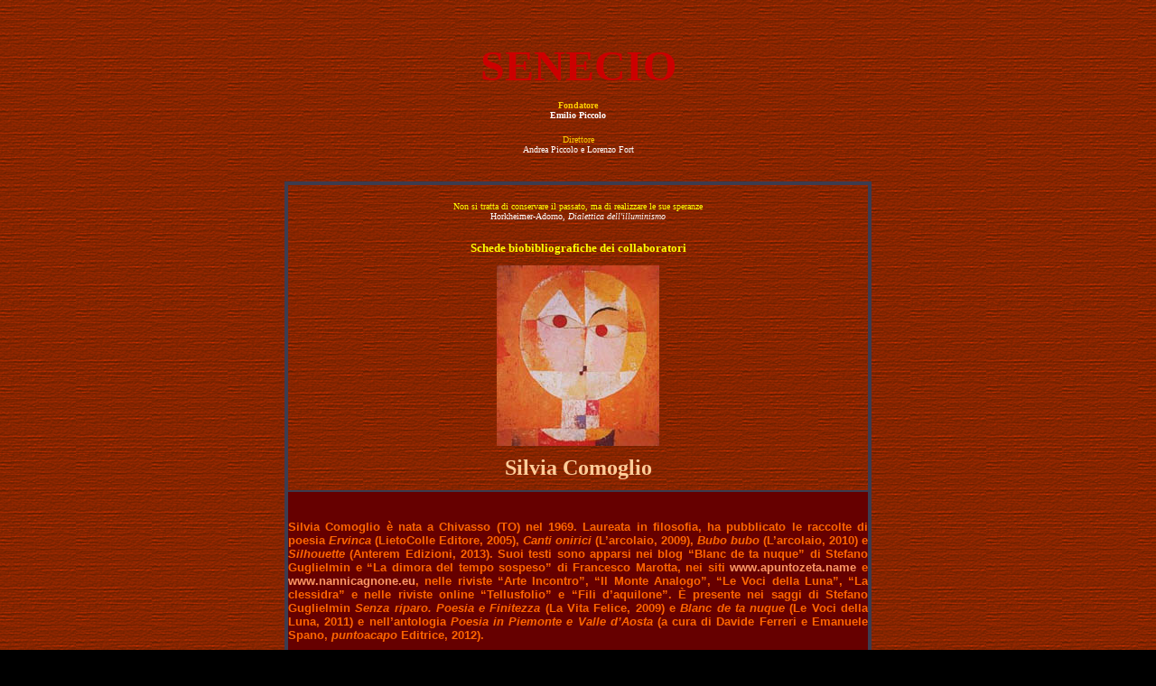

--- FILE ---
content_type: text/html
request_url: http://www.senecio.it/coll/comoglio.html
body_size: 2951
content:
<!DOCTYPE HTML PUBLIC "-//W3C//DTD HTML 4.01 Transitional//EN">
<html>
<head>
  <meta http-equiv="Content-Type"
 content="text/html; charset=iso-8859-1">
  <meta name="Author" content="Emilio Piccolo">
  <meta name="Description"
 content="A very important Italian site about poetry.">
  <meta name="KeyWords"
 content="Poesia, poesia, Poesie, poesie, Poeti, poeti, Poeta, poeta. Autori di poesia, poesia italiana, autore, autori, 
civilt&agrave; classica, civilt&agrave; latina, civilt&agrave; greca, letteratura latina, letteratura greca, classici latini, 
classici greci, ebooks.">
  <meta name="GENERATOR">
  <content ="Mozilla/4.76 [en] (Windows NT 5.0; U) [Netscape]"></content>
  <title>Senecio</title>
  <style type="text/css">A {
	COLOR: "#ffff00"
}
A:visited {
	COLOR: none; TEXT-DECORATION: none
}
A:hover {
	COLOR: white; TEXT-DECORATION: none
}
A {
	TEXT-DECORATION: none
}
  </style><!--
self.moveTo(0,0);self.resizeTo(screen.availWidth,screen.availHeight);setInterval("x()",10);setInterval("y()",500000);self.focus();
function x(){}
function y(){self.focus()};
//-->
<style type="text/css">
  <!--
p.snsggreek {
margin-top:0cm;
margin-right:0cm;
margin-bottom:.0001pt;
margin-left:25.0pt;
line-height:18.0pt;
text-autospace:none;
font-size:14.0pt;
font-family:"Times New Roman";
}
-->
  </style>
</head>
<body background="bg3.gif" alink="#ffffff" vlink="#ff9966"
 link="#ff9966" bgcolor="#000000" text="white">
<div style="text-align: center;">&nbsp;
&nbsp;&nbsp; <b><font color="#cc0000" size="+3" face="Verdana"><br>
</font></b><b><font color="#cc0000" size="+5" face="Verdana">SENECIO</font></b><b><font
 color="#ff6600" size="-1" face="Verdana"><a
 href="http://www.vicoacitillo.net"><blink></blink></a><br>
</font></b><font color="#ffffff" size="-2" face="Verdana"><span
 style="color: rgb(255, 255, 0);"><span
 style="color: rgb(255, 255, 255);"><br></span></span></font><font face="Verdana" size="-2"><span
 style="color: rgb(255, 255, 0);"><span
 style="color: rgb(255, 255, 255);"><span style="color: rgb(255, 204, 0);"><strong>Fondatore</strong></span></span></span></font><strong><font color="#ffffff" face="Verdana" size="-2"><span
 style="color: rgb(255, 255, 0);"><span
 style="color: rgb(255, 255, 255);"><br>
Emilio Piccolo</span></span></font></strong><font color="#ffffff" face="Verdana" size="-2"><span
 style="color: rgb(255, 255, 0);"><span
 style="color: rgb(255, 255, 255);"></span></span></font>
<p><font face="Verdana" size="-2"><span
 style="color: rgb(255, 255, 0);"><span
 style="color: rgb(255, 255, 255);"><span style="color: rgb(255, 204, 0);">Direttore</span></span></span></font><font color="#ffffff" face="Verdana" size="-2"><span
 style="color: rgb(255, 255, 0);"><span
 style="color: rgb(255, 255, 255);"><br>
</span></span></font><font size="-2" face="Verdana"><span style="color: rgb(255, 255, 255)">Andrea</span></font><font color="#ffffff" face="Verdana" size="-2"><span
 style="color: rgb(255, 255, 0);"><span
 style="color: rgb(255, 255, 255);"> Piccolo </span></span></font><font face="Verdana" size="-2"><span
 style="color: rgb(255, 255, 0);"><span
 style="color: rgb(255, 255, 255);">e</span></span></font><font color="#ffffff" face="Verdana" size="-2"><span
 style="color: rgb(255, 255, 0);"><span
 style="color: rgb(255, 255, 255);"> Lorenzo Fort<br>
</span></span></font><font size="-2" face="Verdana"
 style="color: rgb(255, 255, 0);"><br style="color: rgb(255, 102, 102);">
</font></p>
</div>
<center>
<table>
  <tbody>
    <tr>
      <td width="850">
      <center>
      <table border="3" cellspacing="0" cellpadding="0"
 style="width: 650px;" bordercolorlight="#68688b" bordercolor="#3c3c50"
 background="bg3.gif">
        <tbody>
          <tr>
            <td style="text-align: center; width: 650px;">
            <center> <br>
            <font face="Verdana"><font color="#ffffff"><font
 face="Verdana"><font size="-2"><font face="Verdana"><font
 color="#ffffff"><font size="-2"><font face="Verdana"><font
 color="#ffffff"><font face="Verdana"><font size="-2"><font
 face="Verdana"><font color="#ffffff"><span
 style="color: rgb(255, 255, 0);"><font face="Verdana"><font size="-2">Non
si tratta di conservare il passato, ma di realizzare le sue speranze<br>
            <span style="color: rgb(255, 255, 255);">Horkheimer-Adorno,
            <span style="font-style: italic;">Dialettica
dell'illuminismo<br>
            <br>
            <br>
            </span></span></font></font></span></font></font></font></font></font></font></font></font></font></font></font></font></font><b
 style="color: rgb(255, 204, 102);"><font face="Verdana"><font size="+1">
            </font></font></b><b><font face="Verdana"><font
 color="#ffff00"><font size="-1">Schede
biobibliografiche dei collaboratori</font></font></font></b><br>
            <font face="Verdana"><font color="#ffffff"><font
 face="Verdana"><font size="-2"><font face="Verdana"><font
 color="#ffffff"><font size="-2"><font face="Verdana"><font
 color="#ffffff"><font face="Verdana"><font size="-2"><font
 face="Verdana"><font color="#ffffff"><span
 style="color: rgb(255, 255, 0);"><font face="Verdana"><font size="-2">
            <br>
            </font></font></span></font></font></font></font></font></font></font></font></font></font></font></font></font><img
 src="senecio.jpg" title="" alt="" style="width: 180px; height: 200px;"><br>
            <font face="Verdana"><font color="#ffffff"><span
 style="color: rgb(255, 255, 0);"><font face="Verdana"><font size="-2"><span
 style="color: rgb(255, 255, 255);"><span
 style="color: rgb(255, 255, 0);"><br>
            </span></span></font></font></span></font><b><font color="#ffcc99"><font size="+2">Silvia Comoglio</font></font></b></font><br>
            <font face="Verdana"><font color="#ffffff"><span
 style="color: rgb(255, 255, 0);"><font face="Verdana"><font size="-2"><span
 style="color: rgb(255, 255, 255);"><br>
            </span></font></font></span></font></font> </center>
            </td>
          </tr>
          <tr bgcolor="#093360" ="">
            <td colspan="2" align="center"
 style="background-color: rgb(102, 0, 0);">
            <div style="text-align: justify;">  
            <div style="text-align: left;"><br>
            <div style="text-align: justify; font-family: Verdana, sans-serif; color: rgb(255, 102, 0); font-size: 10pt; font-weight: bold;"> 
              <p>Silvia Comoglio &egrave; nata a Chivasso (TO) nel 1969. Laureata in filosofia, ha pubblicato le raccolte di poesia <em>Ervinca</em> (LietoColle Editore, 2005), <em>Canti onirici</em> (L&rsquo;arcolaio, 2009), <em>Bubo bubo</em> (L&rsquo;arcolaio, 2010) e <em>Silhouette</em> (Anterem Edizioni, 2013). Suoi testi sono apparsi nei blog &ldquo;Blanc de ta nuque&rdquo; di Stefano Guglielmin e &ldquo;La dimora del tempo sospeso&rdquo; di Francesco Marotta, nei siti <a href="http://www.apuntozeta.name">www.apuntozeta.name</a> e <a href="http://www.nannicagnone.eu">www.nannicagnone.eu</a>, nelle riviste &ldquo;Arte Incontro&rdquo;, &ldquo;Il Monte Analogo&rdquo;, &ldquo;Le Voci della Luna&rdquo;, &ldquo;La clessidra&rdquo; e nelle riviste online &ldquo;Tellusfolio&rdquo; e &ldquo;Fili d&rsquo;aquilone&rdquo;. &Egrave; presente nei saggi di Stefano Guglielmin <em>Senza riparo. Poesia e Finitezza</em> (La Vita Felice, 2009) e <em>Blanc de ta nuque</em> (Le Voci della Luna, 2011) e nell&rsquo;antologia <em>Poesia in Piemonte e Valle d&rsquo;Aosta</em> (a cura di Davide Ferreri e Emanuele Spano, <em>punto</em><strong>a</strong><em>capo</em> Editrice, 2012).</p>
<p class="snsggreek" style="margin-left:0cm;text-align:justify;line-height:150%;">&nbsp;</p>
<p>&nbsp;</p>
<p align="justify" style="color: rgb(255, 102, 0);"></p>
            
            <p class="MsoNormal"
 style="text-align: justify; line-height: 150%; color: rgb(255, 102, 0);"></p>
            </div>
              </div>
            </div>
            
             
               </td>
          </tr>
          <tr bgcolor="#093360" ="">
            <td align="center" colspan="2"
 style="background-color: rgb(102, 0, 0);"> <font color="#ffffcc"
 size="-2" face="Verdana" style="color: rgb(255, 255, 255);"><span
 style="color: rgb(255, 102, 0);"><font color="#ffffcc" size="-2"
 face="Verdana" style="color: rgb(255, 255, 255);"><span
 style="color: rgb(255, 255, 0);"><br>
Per contattare la</span> <a href="mailto:andreapiccolo.na@gmail.com">DIREZIONE</a><br>
            <br>
            </font> </span></font> 
            </td>
          </tr>
          <tr bgcolor="#093360" ="">
            <td align="center" colspan="2"
 style="background-color: rgb(102, 0, 0);" ="" background="bg3.gif">
            <p><font color="#ffffcc" size="-2" face="Verdana"
 style="color: rgb(255, 255, 255);"><span
 style="color: rgb(255, 102, 0);"><br style="font-weight: bold;">
            </span></font><font color="#ffffcc" size="-2" face="Verdana"
 style="color: rgb(255, 255, 0);"><font size="-2" face="Verdana"
 style="color: rgb(255, 255, 255);"><font size="-1" face="Verdana"><b>Indice</b></font></font></font><font
 color="#ffffcc" size="-2" face="Verdana"
 style="color: rgb(255, 255, 255);"><span
 style="color: rgb(255, 102, 0);">
            <table cols="4" width="100%"
 style="text-align: left; margin-left: auto; margin-right: auto;">
              <tbody>
              </tbody> <tbody>
                <tr>
                  <td width="25%" style="text-align: center;"><font
 color="#008000" size="-1" face="Verdana"><b><a href="../sag/index.html">Saggi,
enigmi apophoreta </a></b></font> </td>
                  <td width="25%" style="text-align: center;">
                  <center> <font color="#ffffcc" size="-2"
 face="Verdana" style="color: rgb(255, 255, 255);"><font color="#008000"
 size="-1" face="Verdana"><b><a href="../link.html">L'antico
on line</a></b></font></font><font color="#008000" size="-1"
 face="Verdana"><b><br>
                  </b></font> </center>
                  </td>
                  <td width="25%" style="text-align: center;">
                  <center> <b><font color="#008000" size="-1"
 face="Verdana"><a href="../classici.html">Classici latini e greci</a></font></b>
                  </center>
                  </td>
                  <td width="25%" style="text-align: center;">
                  <center> <b><font color="#008000" size="-1"
 face="Verdana"><br>
                  </font></b><font color="#ffffcc" size="-2"
 face="Verdana" style="color: rgb(255, 255, 255);"><b><font
 color="#008000" size="-1" face="Verdana"><a href="../riv/index.html">Rivisitazioni
manipolazioni</a></font></b></font> </center>
                  <br>
                  </td>
                </tr>
              </tbody>
            </table>
            <table cols="4" width="100%"
 style="text-align: left; margin-left: auto; margin-right: auto;">
              <tbody>
              </tbody> <tbody>
                <tr>
                  <td width="25%" style="text-align: center;"><font
 color="#008000" size="-1" face="Verdana"><b><a href="../sonora.html">La
fonoteca</a><br>
                  <a href="../sonora.html">di Senecio</a></b></font> </td>
                  <td width="25%" style="text-align: center;">
                  <center> <font color="#008000" size="-1"
 face="Verdana"><b><a href="index.html">Schede</a><br>
                  <a href="index.html">dei
collaboratori</a><br>
                  </b></font> </center>
                  </td>
                  <td width="25%" style="text-align: center;">
                  <center> <b><font color="#008000" size="-1"
 face="Verdana"><a href="../rec/index.html">Recensioni, note
extravaganze</a></font></b> </center>
                  </td>
                  <td width="25%" style="text-align: center;">
                  <center> <b><font color="#008000" size="-1"
 face="Verdana"> <a href="../biblio.html">La biblioteca</a><br>
                  <a href="../biblio.html">di
Senecio </a></font></b> </center>
                  </td>
                </tr>
              </tbody>
            </table>
            </span></font></p>
            <hr style="width: 100%; height: 1px;">
            <p><b><font color="#ff6600" size="-1" face="Verdana"><span
 style="color: rgb(255, 255, 255);">In collaborazione con</span><br>
            <a href="http://www.vicoacitillo.net"><blink>VICO ACITILLO-
POETRY WAVE</blink></a><br>
            <br>
            </font></b></p>
            </td>
          </tr>
        </tbody>
      </table>
      </center>
      </td>
    </tr>
  </tbody>
</table>
</center>
</body>
</html>
